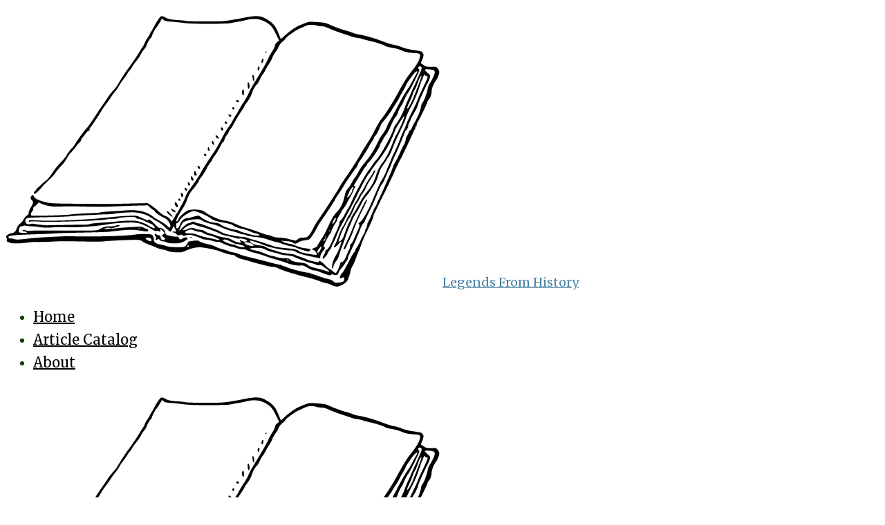

--- FILE ---
content_type: image/svg+xml
request_url: https://legendsfromhistory.com/wp-content/uploads/2022/05/Book.svg
body_size: 23827
content:
<svg xmlns:dc="http://purl.org/dc/elements/1.1/" xmlns:cc="http://creativecommons.org/ns#" xmlns:rdf="http://www.w3.org/1999/02/22-rdf-syntax-ns#" xmlns:svg="http://www.w3.org/2000/svg" xmlns="http://www.w3.org/2000/svg" xmlns:sodipodi="http://sodipodi.sourceforge.net/DTD/sodipodi-0.dtd" xmlns:inkscape="http://www.inkscape.org/namespaces/inkscape" id="svg4136" inkscape:version="0.91 r13725" width="628.125" height="392.8125" viewBox="0 0 628.125 392.8125" sodipodi:docname="Book.svg"><metadata id="metadata4142"></metadata><defs id="defs4140"></defs><path style="fill:#000000" d="m 475.76164,391.94137 c -1.55767,-0.37357 -3.87798,-1.33526 -5.15625,-2.13709 -1.27827,-0.80185 -4.08477,-1.71845 -6.23665,-2.03692 -2.15188,-0.31847 -7.06159,-1.83999 -10.91048,-3.38116 -3.84888,-1.54116 -12.36738,-4.07778 -18.92999,-5.63691 -6.56261,-1.55913 -12.41071,-3.13381 -12.99578,-3.49929 -0.58505,-0.36548 -1.90749,-0.78568 -2.93874,-0.93377 -4.19122,-0.60188 -23.50298,-7.2515 -24.375,-8.39305 -0.51563,-0.67499 -3.25781,-1.4195 -6.09375,-1.65446 -2.83594,-0.23496 -6.84375,-0.85637 -8.90625,-1.38091 -2.0625,-0.52454 -7.125,-1.81316 -11.25,-2.86361 -4.125,-1.05044 -10.875,-2.94043 -15,-4.19998 -4.125,-1.25955 -8.77228,-2.53458 -10.32728,-2.83341 -3.88796,-0.74716 -11.87854,-4.69124 -11.09392,-5.47586 0.35197,-0.35197 -0.77171,-0.63995 -2.49709,-0.63995 -3.09222,0 -10.97435,-2.24195 -20.14421,-5.72969 -5.69946,-2.16778 -22.89316,-5.52031 -28.31138,-5.52031 -5.95616,0 -13.19871,1.78254 -19.91846,4.90235 -5.60269,2.60118 -6.66002,2.77777 -14.53125,2.42702 -5.33961,-0.23793 -9.63459,-0.95304 -11.57709,-1.92757 -1.6985,-0.85211 -5.0735,-1.83427 -7.5,-2.18255 -2.4265,-0.34829 -6.53328,-1.58853 -9.12617,-2.75612 -2.59288,-1.16757 -6.60069,-2.77857 -8.90625,-3.57998 -4.75533,-1.65297 -10.59684,-4.57128 -12.78455,-6.38691 -0.8807,-0.73092 -3.98158,-1.23259 -7.69147,-1.24437 -9.93959,-0.0315 -42.42444,1.50174 -46.52838,2.19613 -2.0625,0.34898 -11.97656,0.48666 -22.03125,0.30597 -36.019828,-0.64735 -40.962988,-0.63978 -54.375,0.0833 -7.476563,0.40302 -16.335938,0.66901 -19.6875,0.59109 -7.157256,-0.16641 -5.919645,-0.243 -15.9375,0.98639 -10.140298,1.24442 -21.8978888,1.30907 -24.0874315,0.13245 -0.9316002,-0.50063 -2.4611885,-1.14989 -3.3990852,-1.4428 -1.1867249,-0.37063 -1.52952014,-1.08629 -1.1273101,-2.35355 0.3178759,-1.00153 0.052932,-2.66168 -0.58876329,-3.68919 -1.0062955,-1.61133 -0.85129022,-2.13291 1.12731019,-3.79326 1.2617165,-1.05878 3.8672375,-2.19541 5.7900467,-2.52586 4.7401402,-0.81462 5.9472992,-1.92483 8.0448062,-7.39869 1.191733,-3.11007 2.864717,-5.41151 4.97143,-6.83895 1.746386,-1.18331 3.741999,-3.49176 4.434697,-5.12991 1.300246,-3.07498 5.191711,-7.24994 6.757602,-7.24994 0.489059,0 0.889198,-1.24449 0.889198,-2.76555 0,-1.52106 1.475478,-5.21246 3.27884,-8.20313 3.776791,-6.26337 4.007097,-7.99538 1.40866,-10.59382 -2.226801,-2.2268 -2.310843,-3.57108 -0.380969,-6.09375 1.434398,-1.875 1.434398,-1.875 2.846871,0 0.77686,1.03125 1.699995,2.3212 2.05141,2.86657 1.122023,1.74128 8.842137,4.79414 16.576438,6.55501 6.469655,1.47296 12.844917,1.74721 46.40625,1.99635 21.39844,0.15885 39.53906,0.32276 40.3125,0.36422 0.77344,0.0414 14.54973,-0.23036 30.61399,-0.60407 l 29.20774,-0.67948 4.15745,2.43643 c 2.28659,1.34004 7.39804,5.37987 11.35875,8.9774 4.06491,3.69216 8.42748,6.81027 10.01664,7.15931 3.3748,0.74123 8.39543,4.75677 8.39543,6.71473 0,2.64606 2.22206,0.65555 4.95376,-4.43754 1.50415,-2.80441 3.3252,-5.76496 4.04677,-6.579 0.72159,-0.81404 1.31197,-1.70271 1.31197,-1.97484 0,-0.27213 2.04433,-4.04751 4.54297,-8.38974 2.49862,-4.34222 5.2668,-10.07425 6.1515,-12.73786 0.88471,-2.66359 2.53179,-6.11416 3.66017,-7.66793 6.05823,-8.34209 7.63393,-10.56264 12.37338,-17.43706 2.84392,-4.125 5.96722,-9.23013 6.94069,-11.34473 0.97347,-2.1146 5.55958,-9.49741 10.19136,-16.40625 11.96188,-17.84251 13.79465,-20.92724 23.16335,-38.9861 1.11981,-2.15853 3.74501,-6.18813 5.83378,-8.95469 2.08877,-2.76655 4.94915,-7.32862 6.3564,-10.13791 1.40725,-2.8093 3.50526,-6.37344 4.66225,-7.92032 1.15698,-1.54687 3.05612,-4.71094 4.22027,-7.03125 1.16417,-2.32031 4.44794,-7.74738 7.29725,-12.06014 2.84933,-4.31276 5.9884,-9.96738 6.97573,-12.56582 0.98733,-2.59843 3.91151,-8.14012 6.49817,-12.314859 2.58667,-4.174734 5.20049,-8.430258 5.80851,-9.456715 0.608,-1.026456 2.37716,-3.979581 3.93145,-6.5625 1.55429,-2.582918 3.42341,-5.750903 4.1536,-7.039966 0.73019,-1.289062 2.63897,-4.664062 4.24173,-7.5 1.60276,-2.835937 3.5088,-6.632812 4.23565,-8.4375 0.72684,-1.804687 3.13621,-6.133222 5.35416,-9.618965 C 388.18532,47.832793 390,43.961026 390,42.714608 c 0,-1.430593 1.09515,-3.123294 2.97006,-4.590631 l 2.97005,-2.324419 -4.59158,-9.573493 C 386.42976,15.970375 383.45791,12.662605 375.05211,8.0875958 367.62171,4.0434637 358.27653,3.3696247 347.77468,6.1207423 344.44392,6.9932862 339.1875,8.0724136 336.09375,8.5188031 333,8.9651926 328.35937,9.8258156 325.78125,10.431299 319.34514,11.942845 269.29792,11.895482 258.75,10.367858 254.36719,9.7331147 246.21693,8.8743108 240.63831,8.4594098 232.27986,7.8377637 230.12738,7.3593523 228.40383,5.740156 l -2.09153,-1.9648885 -3.52201,6.0207769 c -1.9371,3.3114276 -3.83927,6.1533986 -4.22702,6.3154916 -1.10761,0.463007 -6.38586,10.325275 -7.05675,13.185339 -0.33261,1.417969 -0.98689,2.578125 -1.45396,2.578125 -0.94778,0 -6.61506,10.037807 -6.61506,11.716484 0,0.58906 -1.40089,2.728987 -3.11308,4.755392 -1.7122,2.026406 -4.0297,5.604735 -5.15001,7.951843 -1.12031,2.347107 -3.96054,6.521043 -6.31162,9.275412 -2.35109,2.75437 -5.06526,6.557544 -6.03148,8.451498 -0.96622,1.893955 -2.44824,4.017418 -3.29336,4.718807 -0.84512,0.701389 -2.19772,2.571604 -3.00579,4.156033 -0.80807,1.584429 -3.48483,5.460587 -5.94836,8.613684 -2.46353,3.153097 -5.37878,7.496328 -6.47833,9.651627 -1.09955,2.15529 -3.36468,5.48173 -5.03362,7.39209 -1.66895,1.91036 -4.66966,6.00463 -6.66826,9.09838 -1.9986,3.09375 -5.5244,8.09412 -7.83511,11.11194 -2.31071,3.01783 -5.09251,7.08394 -6.18176,9.03582 -2.90181,5.19984 -13.25791,20.80232 -15.23959,22.95991 -0.93841,1.0217 -1.75521,2.28733 -1.81512,2.8125 -0.0599,0.52516 -0.17318,1.48217 -0.25172,2.1267 -0.0786,0.64454 -0.74688,1.17188 -1.48521,1.17188 -0.73831,0 -2.29346,1.37109 -3.45586,3.04687 -1.16239,1.67579 -3.30049,4.43265 -4.75133,6.12638 -1.45084,1.69372 -2.63789,3.74238 -2.63789,4.55257 0,0.81019 -1.05643,2.30407 -2.34762,3.31972 -1.29119,1.01565 -3.68974,3.81856 -5.33011,6.22868 -1.640364,2.41011 -4.574289,5.94665 -6.519836,7.85897 -1.945545,1.91232 -4.457309,5.2802 -5.581697,7.48418 -2.366117,4.63797 -6.304995,9.79305 -11.626987,15.21702 -2.0625,2.10203 -4.804688,5.54381 -6.09375,7.64843 -1.289063,2.10461 -5.428962,6.59387 -9.199777,9.97616 -3.770814,3.38227 -7.778626,7.35563 -8.90625,8.82968 -3.847529,5.02956 -10.978021,11.68368 -11.905718,11.11033 -1.545292,-0.95505 -1.039187,-3.14731 0.975502,-4.22554 1.045693,-0.55964 1.691025,-1.35769 1.434075,-1.77344 -0.25695,-0.41576 1.313265,-2.16568 3.489367,-3.88872 2.176103,-1.72304 4.288602,-3.67252 4.694442,-4.33217 0.40584,-0.65967 2.648872,-2.51417 4.984515,-4.12113 2.417611,-1.66337 6.035214,-5.60931 8.399393,-9.16175 5.870461,-8.82101 9.109585,-12.92112 15.358322,-19.44071 3.005139,-3.1354 6.202958,-7.14321 7.106264,-8.90625 1.536971,-2.9998 4.405398,-6.75729 9.148596,-11.98416 1.106091,-1.21887 2.447888,-2.93799 2.981794,-3.82027 5.084105,-8.40154 14.841085,-21.79467 17.711455,-24.31197 0.9574,-0.83965 5.88785,-7.85475 10.95654,-15.58913 5.06868,-7.73437 10.40254,-15.69032 11.85301,-17.67988 1.45048,-1.98956 4.43929,-6.41925 6.64183,-9.84375 2.20253,-3.4245 6.06651,-8.38282 8.58662,-11.01848 2.52011,-2.63566 5.44082,-6.47551 6.49048,-8.533009 1.64371,-3.221943 12.21733,-19.570638 14.42258,-22.299881 2.69335,-3.333328 14.79309,-21.143431 17.12071,-25.200678 1.54688,-2.696346 3.70637,-6.14487 4.79888,-7.663385 1.09251,-1.518515 2.3143,-3.815625 2.71509,-5.104687 0.40078,-1.289063 1.82722,-3.98889 3.16986,-5.999618 3.2655,-4.89038 3.62149,-5.485979 4.25885,-7.125382 0.3007,-0.773438 1.38695,-2.671875 2.41389,-4.21875 1.02695,-1.546875 2.8413,-4.710938 4.0319,-7.03125 3.90482,-7.6099263 8.36199,-14.00572219 10.15764,-14.57563839 0.99338,-0.31528851 3.08795,0.23901148 4.79622,1.26925569 4.66636,2.814253 8.7487,3.7339157 19.34551,4.3581207 5.36268,0.3158891 10.14821,0.8202442 10.6345,1.1207889 1.69552,1.0478837 45.11127,1.3385134 55.44853,0.3711783 5.72915,-0.5361187 17.7481,-2.4654614 26.70879,-4.2874282 21.04478,-4.2790151 27.20515,-3.99431748 36.03711,1.6654335 11.0509,7.0817085 12.75475,9.4248645 19.4981,26.8142165 0.83683,2.157984 0.9797,2.088492 6.74573,-3.28125 6.78659,-6.320161 15.39173,-12.340005 20.8019,-14.552262 14.83407,-6.0657489 13.43618,-5.7625224 23.4375,-5.0840207 13.28523,0.901287 14.39993,1.106246 20.15625,3.7060987 7.73654,3.494227 19.56779,7.795846 24.79062,9.013405 2.54891,0.594207 6.34579,1.850617 8.4375,2.792021 2.09172,0.941406 5.70157,1.999379 8.02188,2.351054 9.53472,1.445113 24.5928,5.697978 35.42924,10.006306 6.33765,2.519707 14.14234,4.962208 17.34375,5.427778 3.20142,0.46557 8.14107,1.916174 10.97701,3.223562 3.01284,1.388943 9.24821,2.994606 15,3.862634 13.67846,2.064279 13.86039,2.118757 15.51654,4.646372 1.26462,1.930042 1.30782,2.840669 0.29949,6.313241 -0.64806,2.231836 -1.76816,4.991929 -2.48913,6.13354 -1.23971,1.963004 -1.06472,2.231753 3.22442,4.951842 4.15367,2.634175 5.11496,2.853944 11.42458,2.611844 6.66583,-0.255768 6.9623,-0.173111 9.13955,2.548158 1.23763,1.546875 2.25233,3.753182 2.25489,4.902904 0.007,2.970971 -2.68622,9.550136 -5.42509,13.254634 -3.08232,4.169034 -5.82025,11.522852 -5.82025,15.632632 0,3.61035 -2.13242,9.47991 -4.03765,11.11375 -0.66289,0.56847 -1.75072,2.72108 -2.41739,4.78358 -1.24558,3.85348 -11.55413,24.7939 -13.83268,28.09923 -0.70113,1.01706 -1.27478,2.81003 -1.27478,3.98437 0,1.17433 -0.42188,2.13515 -0.9375,2.13515 -0.51563,0 -0.9375,0.81885 -0.9375,1.81967 0,1.00082 -0.35039,2.03623 -0.77865,2.3009 -0.42825,0.26468 -1.96051,3.34817 -3.40502,6.85221 -2.58916,6.28071 -15.79652,34.10398 -17.48735,36.83972 -1.4598,2.36191 -7.97475,16.06413 -10.52355,22.13307 -1.32283,3.14976 -6.87975,14.75132 -12.34875,25.78125 -5.46898,11.02993 -11.01187,22.37474 -12.31754,25.21068 -1.30565,2.83594 -2.75703,5.8888 -3.22528,6.78415 -0.46825,0.89535 -0.85136,2.21395 -0.85136,2.93023 0,1.71871 -3.51196,9.76149 -10.2907,23.56687 -3.03821,6.1875 -6.25457,13.78125 -7.14748,16.875 -0.89293,3.09375 -2.60324,7.60537 -3.8007,10.02584 -1.19747,2.42047 -3.1119,7.27203 -4.2543,10.78125 -1.1424,3.50922 -3.23895,8.22817 -4.65901,10.48654 -1.42007,2.25837 -2.86443,6.05525 -3.2097,8.4375 -0.34528,2.38225 -1.08169,5.17512 -1.63648,6.20637 -0.55478,1.03125 -1.03684,2.29687 -1.07124,2.8125 -0.27204,4.07782 -5.97865,9.32483 -12.58591,11.57227 -3.50177,1.19113 -3.95402,1.20303 -8.08284,0.21285 z m 13.17964,-6.65793 c 1.36888,-1.13608 1.87332,-4.78135 0.80894,-5.84573 -0.30926,-0.30925 -1.57666,-0.10009 -2.81647,0.4648 -1.2398,0.56489 -2.52011,0.76112 -2.84515,0.43609 -0.7808,-0.7808 1.46395,-6.13276 2.93659,-7.00144 1.15188,-0.67948 4.58622,-6.71851 12.37471,-21.76007 2.26527,-4.3748 4.73323,-8.29811 5.48438,-8.71846 0.75115,-0.42037 1.36572,-1.55471 1.36572,-2.52078 0,-0.96607 0.96846,-2.94902 2.15213,-4.40654 1.18366,-1.45753 3.56994,-5.81412 5.30282,-9.68131 1.73289,-3.86719 3.92849,-8.15107 4.87913,-9.51972 0.95063,-1.36866 1.72842,-3.2787 1.72842,-4.24452 0,-0.96583 0.7281,-2.79557 1.618,-4.06608 0.88991,-1.27051 1.66564,-3.68179 1.72386,-5.3584 0.0582,-1.6766 0.76762,-3.78956 1.57645,-4.69545 0.80882,-0.90589 3.02349,-5.63574 4.92148,-10.51078 1.89799,-4.87503 4.25737,-9.88895 5.24306,-11.14205 0.98568,-1.2531 1.79215,-2.75253 1.79215,-3.33207 0,-0.57954 1.80859,-4.63592 4.01908,-9.01419 2.2105,-4.37827 5.21908,-10.91361 6.68575,-14.52299 1.46666,-3.60938 4.24494,-9.9375 6.17397,-14.0625 1.92902,-4.125 4.0278,-8.97656 4.66394,-10.78125 2.93592,-8.32897 3.93425,-10.60132 6.08725,-13.85551 1.26932,-1.91853 3.96365,-7.28512 5.98739,-11.92574 2.02374,-4.64063 4.77484,-10.33594 6.11354,-12.65625 1.3387,-2.32031 2.43908,-5.38729 2.44528,-6.8155 0.007,-1.42822 1.06599,-4.26749 2.35505,-6.3095 1.28906,-2.04201 2.34375,-4.3391 2.34375,-5.10463 0,-0.76555 0.80996,-1.82538 1.79992,-2.35519 0.98996,-0.52981 2.31414,-2.54856 2.94263,-4.48611 0.62849,-1.93755 1.95264,-4.67739 2.94257,-6.08852 3.64482,-5.19569 9.45856,-18.96232 9.73139,-23.04342 0.16386,-2.45119 1.01474,-4.95967 2.0834,-6.14212 2.25907,-2.49964 6.41014,-13.45499 7.68425,-20.28001 0.52943,-2.83594 1.75511,-6.236662 2.72376,-7.557169 3.04718,-4.154044 7.59208,-13.856494 7.59208,-16.207555 0,-3.236751 -1.53878,-4.054914 -8.64597,-4.597009 -7.23521,-0.55186 -7.38879,0.16381 -1.20501,5.615592 3.06474,2.701956 3.37049,3.370847 2.78547,6.09375 -0.36143,1.682253 -1.87813,5.378953 -3.37042,8.214891 -4.77338,9.07123 -13.02159,27.45291 -13.47597,30.03209 -0.59,3.34892 -2.61468,7.64883 -7.04788,14.96791 -2.03006,3.35156 -3.69928,6.61089 -3.70936,7.24297 -0.0101,0.63207 -0.86053,2.5305 -1.88985,4.21875 -1.02933,1.68824 -1.87308,4.04648 -1.875,5.24054 -0.004,2.58691 -1.65556,5.97316 -3.42162,7.0162 -0.69816,0.41234 -1.26939,1.17081 -1.26939,1.68547 0,1.06045 -11.48472,28.56967 -14.04075,33.63164 -2.12914,4.21656 -4.18882,8.97994 -5.68688,13.15193 -0.64802,1.80469 -2.84488,6.85901 -4.8819,11.23184 -2.03702,4.37283 -4.36728,9.64627 -5.17835,11.71875 -0.81107,2.07248 -2.35075,4.84193 -3.42152,6.15431 -2.11823,2.5962 -4.13517,6.91051 -9.62238,20.5826 -1.96595,4.89844 -6.21119,14.08566 -9.43384,20.41605 -3.22266,6.33038 -5.85938,12.05763 -5.85938,12.7272 0,0.66958 -1.03038,2.1854 -2.28973,3.3685 -1.25935,1.1831 -3.43997,5.36992 -4.84583,9.30404 -1.40584,3.93413 -2.85509,7.57483 -3.22052,8.09046 -0.36544,0.51562 -0.98659,1.99219 -1.38034,3.28125 -0.39374,1.28906 -2.59902,6.35156 -4.90061,11.25 -2.3016,4.89844 -5.22398,11.11472 -6.49418,13.81397 -1.27019,2.69924 -2.07432,5.28816 -1.78694,5.75315 0.28738,0.46499 -0.0781,1.34385 -0.81205,1.95301 -0.73401,0.60917 -2.23506,2.83525 -3.33568,4.94684 -1.10063,2.11158 -3.21644,4.97451 -4.70182,6.36207 -1.48538,1.38754 -3.40049,4.27177 -4.25579,6.40938 -1.3878,3.46846 -1.89119,3.88658 -4.67922,3.88658 -1.71827,0 -3.40185,-0.44935 -3.74128,-0.99857 -0.40939,-0.66241 -1.16161,-0.50585 -2.23445,0.46507 -1.47063,1.33089 -2.16364,1.28095 -7.64131,-0.55064 -3.3132,-1.10786 -8.06027,-2.88097 -10.54903,-3.94026 -2.48877,-1.05928 -5.67845,-1.83808 -7.08818,-1.73066 -1.6021,0.12207 -4.96211,-1.25159 -8.96139,-3.66368 -5.68699,-3.42997 -6.87918,-3.80468 -10.72433,-3.37065 -4.27597,0.48267 -13.7303,-1.28989 -19.32607,-3.62339 -1.54687,-0.64506 -5.13281,-1.85779 -7.96875,-2.69495 -2.83594,-0.83715 -8.10937,-2.39915 -11.71875,-3.47111 -3.60937,-1.07195 -9.72656,-3.15507 -13.59375,-4.62914 -3.86719,-1.47408 -10.01753,-3.28628 -13.66744,-4.02713 -3.6499,-0.74086 -8.07959,-2.22696 -9.84375,-3.30244 -2.04986,-1.24967 -4.80229,-1.9567 -7.62598,-1.95894 -2.43013,-0.002 -6.55903,-0.84726 -9.17533,-1.87851 -2.6163,-1.03125 -5.61981,-1.875 -6.67445,-1.875 -1.74925,0 -12.96539,-4.3692 -17.05607,-6.64413 -0.93459,-0.51975 -2.48821,-0.69459 -3.4525,-0.38854 -0.96428,0.30605 -4.20742,-0.24091 -7.20698,-1.21548 -2.99956,-0.97457 -7.32055,-1.83759 -9.6022,-1.91783 -2.28164,-0.0803 -5.04654,-0.73434 -6.14423,-1.45357 -1.09768,-0.71923 -5.36508,-2.37206 -9.48311,-3.67294 -7.08427,-2.23792 -7.786,-2.29582 -13.03554,-1.07552 -3.05151,0.70935 -5.74153,1.0964 -5.97782,0.86012 -0.23627,-0.23629 0.16806,-0.44243 0.89852,-0.45812 0.98738,-0.0212 0.92406,-0.26424 -0.24681,-0.94732 -1.05033,-0.61276 -2.33049,-0.57458 -3.84314,0.11463 -1.94023,0.88403 -2.6473,0.68212 -4.89008,-1.39642 -1.44203,-1.33644 -3.42892,-2.42988 -4.41532,-2.42988 -0.98639,0 -1.56766,-0.3653 -1.29172,-0.81177 0.27593,-0.44648 1.61333,-0.59927 2.97201,-0.33955 2.24149,0.4285 2.40642,0.26489 1.78052,-1.76635 -0.37937,-1.23122 -1.21642,-3.26432 -1.86009,-4.51799 -1.16102,-2.2613 -1.18575,-2.24452 -3.11169,2.10938 -1.06775,2.41382 -2.33604,4.38878 -2.81841,4.38878 -0.48236,0 -3.57414,-2.64454 -6.87062,-5.87675 -3.29647,-3.23221 -8.53573,-7.17783 -11.64279,-8.76806 -3.10706,-1.59023 -7.53384,-4.3299 -9.83727,-6.08816 -5.38148,-4.10777 -17.22119,-7.49266 -26.19021,-7.48759 -7.09075,0.004 -23.16628,1.19737 -26.72624,1.98401 -2.06662,0.45667 -7.34005,0.88419 -11.71875,0.95006 -4.3787,0.0658 -9.43782,0.24823 -11.24251,0.40527 -1.80469,0.15704 -10.03125,0.54631 -18.28125,0.86504 -8.25,0.31873 -17.953125,0.97958 -21.5625,1.46856 -3.609375,0.48898 -19.429688,1.14155 -35.15625,1.45017 -31.207565,0.6124 -30.9375,0.55893 -30.9375,6.12615 0,3.16758 3.557702,5.04194 7.049914,3.7142 1.518785,-0.57744 3.961012,-0.57482 6.800589,0.007 3.917227,0.80305 15.967833,2.06026 18.493247,1.92937 4.114207,-0.21324 51.59467,-1.09593 55.0838,-1.02404 2.45233,0.0505 5.33131,-0.37509 6.39771,-0.94581 1.06641,-0.57073 8.55214,-1.41493 16.63496,-1.876 8.08281,-0.46108 18.07103,-1.25209 22.19603,-1.75781 10.00559,-1.22667 24.42585,-1.54031 29.0625,-0.6321 4.51162,0.88371 13.51515,4.25574 15.46875,5.79339 2.49183,1.96128 9.53982,5.22298 10.09226,4.67053 1.11482,-1.11482 -2.02405,-5.14104 -4.82697,-6.19152 -1.60685,-0.60222 -5.9335,-2.52848 -9.61479,-4.28058 -3.68129,-1.7523 -7.74292,-3.18583 -9.02584,-3.18583 -1.28291,0 -2.90701,-0.69215 -3.60909,-1.5381 -1.1017,-1.32746 -2.78269,-1.46237 -12.27497,-0.98511 -6.04917,0.30416 -11.82678,0.9963 -12.83915,1.5381 -1.01238,0.54181 -4.63473,0.98511 -8.04968,0.98511 -3.41494,0 -7.97783,0.41458 -10.13975,0.9213 -8.59588,2.01472 -80.284473,4.23925 -97.68077,3.03109 -6.883836,-0.47808 -11.482206,-0.44043 -11.84831,0.097 -0.821997,1.20669 -2.865209,-0.18353 -2.096868,-1.42673 0.418824,-0.67768 4.258495,-0.78107 11.968418,-0.3223 10.266782,0.61092 20.209799,0.61299 42.28926,0.008 10.7823,-0.29505 39.80793,-2.1703 49.6875,-3.21014 21.31881,-2.24383 29.85682,-2.97455 40.35172,-3.45344 11.01193,-0.50249 11.43792,-0.44753 17.34375,2.23761 9.84878,4.47785 11.21078,4.96037 11.21078,3.9717 0,-2.46326 3.62692,-0.30656 9.09293,5.40701 4.46053,4.66252 6.59975,6.2524 8.14099,6.05043 2.80777,-0.36794 7.14108,3.16928 7.14108,5.82915 0,1.17173 0.76007,2.81826 1.68905,3.65897 1.72128,1.55775 14.63808,3.89879 16.19673,2.9355 0.47094,-0.29105 1.34763,0.54929 1.94821,1.86743 1.24192,2.72571 3.19136,3.06021 5.52524,0.94807 2.30882,-2.08945 6.8272,-2.23668 7.24244,-0.236 0.23892,1.15112 -1.24769,2.39381 -5.32715,4.45312 -5.11538,2.58223 -6.49355,2.85356 -14.35716,2.82661 -6.15884,-0.0211 -9.22995,-0.4317 -10.51842,-1.40625 -1.00089,-0.75704 -3.1993,-1.37644 -4.88535,-1.37644 -1.9005,0 -3.75804,-0.7433 -4.88767,-1.95582 -1.531,-1.64332 -2.14884,-1.78099 -3.86683,-0.86154 -2.57879,1.38012 -3.27398,0.7269 -1.91962,-1.80375 0.84562,-1.58005 0.768,-2.07891 -0.3928,-2.52435 -0.79566,-0.30533 -1.44667,-1.35375 -1.44667,-2.32984 0,-1.82648 1.37375,-2.40669 2.26891,-0.95828 0.27752,0.44902 1.77898,1.07129 3.33658,1.38281 2.17656,0.43531 2.83201,1.07088 2.83201,2.74609 0,2.6181 1.62233,4.42968 3.96692,4.42968 1.87281,0 3.53746,-2.96729 1.95969,-3.49321 -0.53526,-0.17842 -1.77132,-0.93673 -2.74679,-1.68512 -1.71766,-1.31783 -1.70044,-1.41793 0.54605,-3.17568 l 2.31961,-1.81497 -1.85086,-2.18113 c -3.39258,-3.99795 -5.2502,-4.71016 -4.46626,-1.71239 0.55627,2.12721 0.0141,2.30488 -2.66242,0.87245 -1.25845,-0.6735 -2.24539,-0.69375 -3.00698,-0.0617 -0.80024,0.66415 -3.15798,-0.28182 -8.01611,-3.21618 -3.78534,-2.28604 -7.1568,-4.15672 -7.49215,-4.15672 -0.33534,0 -2.21169,-0.85861 -4.16966,-1.90801 -1.95796,-1.04941 -6.3814,-2.25951 -9.82987,-2.6891 -8.5577,-1.06607 -31.24523,0.30809 -43.76992,2.65111 -5.67188,1.06106 -17.90625,2.41434 -27.1875,3.00729 -18.125362,1.15799 -18.246413,1.1608 -30.9375,0.71898 -4.640625,-0.16155 -13.5,0.0252 -19.6875,0.41496 -7.64659,0.4817 -13.351989,0.34452 -17.8125,-0.42826 -3.609375,-0.62533 -9.304688,-1.19376 -12.65625,-1.2632 -3.351563,-0.0695 -7.063213,-0.45698 -8.248114,-0.86121 -1.334448,-0.45525 -2.667893,-0.30878 -3.503686,0.38487 -0.742127,0.61591 -1.934243,0.89538 -2.649148,0.62105 -1.911382,-0.73347 -3.993204,4.15142 -3.519263,8.25777 0.05951,0.51562 2.8818,1.05368 6.271753,1.19569 6.573273,0.27535 7.631723,-1.10189 1.701794,-2.21435 -2.367272,-0.4441 -3.029438,-0.91149 -2.310252,-1.63068 0.719186,-0.71918 1.955247,-0.66565 4.312532,0.18675 1.817416,0.65719 4.48772,0.93498 5.93401,0.61733 1.446291,-0.31767 19.681695,-0.49038 40.523122,-0.38382 53.579092,0.27397 56.741692,0.19714 59.721242,-1.45078 6.94718,-3.84235 9.3481,-4.55951 15.04661,-4.49448 3.26527,0.0372 7.66568,-0.54222 9.77872,-1.28774 2.52642,-0.89138 4.15855,-1.0388 4.76679,-0.43056 1.0282,1.0282 1.02365,1.0303 -7.13122,3.29453 -3.73568,1.03723 -5.925,1.21743 -7.1068,0.58496 -1.17847,-0.63071 -2.99237,-0.48928 -5.85114,0.45623 -4.09161,1.35324 -4.03231,1.36434 4.76305,0.89152 4.89844,-0.26334 10.38281,-0.703 12.1875,-0.97702 1.80469,-0.27402 10.51441,-0.93406 19.35493,-1.46673 15.42298,-0.92929 16.21941,-0.8904 19.67362,0.96095 1.97996,1.06119 4.13353,1.92945 4.78569,1.92945 0.65217,0 1.18576,0.80361 1.18576,1.78579 0,1.95721 -1.73353,1.958 -13.59375,0.007 -9.30396,-1.53111 -16.89823,-1.21838 -40.3125,1.66001 -5.41104,0.6652 -12.46541,0.90392 -49.21875,1.66556 -14.695313,0.30454 -29.25,0.76744 -32.34375,1.02868 -5.575054,0.47075 -8.124284,0.57708 -41.71875,1.74006 -15.826432,0.54788 -23.6788722,1.41754 -25.0338395,2.77251 -1.302556,1.30255 0.7233893,3.42318 2.7777536,2.90757 1.1880479,-0.29818 3.2205229,0.008 4.5166129,0.68043 2.452328,1.27228 9.471658,0.97824 24.301973,-1.018 7.56529,-1.01833 52.407449,-3.33808 58.59375,-3.03114 23.35638,1.15886 77.57075,-0.10774 91.40625,-2.1355 4.38281,-0.64236 10.28906,-1.10111 13.125,-1.01947 13.60343,0.39168 12.96684,0.24454 14.58347,3.37074 0.82864,1.60241 1.27136,3.85079 0.98383,4.9964 -0.69531,2.77032 3.87283,6.18677 9.1431,6.838 2.13584,0.26391 6.29582,1.27236 9.2444,2.24099 3.9127,1.28535 8.10769,1.76114 15.52772,1.76114 9.91522,0 10.22899,-0.0651 12.68583,-2.62943 1.38553,-1.44618 2.51915,-3.10878 2.51915,-3.69467 0,-1.67237 1.55869,-2.25545 8.2751,-3.09557 4.88767,-0.61137 6.71029,-0.48704 8.3323,0.5684 2.70209,1.75826 9.0315,3.82357 14.29665,4.66506 2.30191,0.3679 6.5491,1.87011 9.43821,3.33825 2.8891,1.46813 7.50076,3.15141 10.24812,3.74061 2.74736,0.5892 6.72673,1.85763 8.84304,2.81873 2.1163,0.96109 5.11345,1.76082 6.66033,1.77719 1.54687,0.0163 4.92187,1.00714 7.5,2.20172 2.57812,1.19459 10.38281,3.52829 17.34375,5.186 15.68659,3.73569 17.70891,4.24733 30.33202,7.67394 5.59666,1.51925 11.16161,2.76227 12.36654,2.76227 1.20493,0 2.45152,0.42187 2.77019,0.9375 0.31868,0.51562 1.21047,0.9375 1.98176,0.9375 0.7713,0 3.25873,0.84568 5.52764,1.87928 5.76335,2.62551 31.39685,8.97971 31.39685,7.78286 0,-0.19422 0.94922,0.16318 2.10937,0.7942 1.16016,0.63102 2.74219,1.23938 3.51563,1.35192 0.77344,0.11254 4.78125,1.44366 8.90625,2.95804 4.125,1.51439 10.1471,3.3305 13.38244,4.03581 3.82675,0.83425 6.61152,2.06639 7.96875,3.52587 1.86396,2.00438 2.66454,2.19218 7.51196,1.76222 2.98411,-0.26469 6.0427,-0.99336 6.79688,-1.61926 z M 266.48437,320.91625 c 0.90235,-0.2358 2.37891,-0.2358 3.28125,0 0.90235,0.23581 0.16407,0.42875 -1.64062,0.42875 -1.80469,0 -2.54297,-0.19294 -1.64063,-0.42875 z m 214.72267,47.28687 c 1.30051,-2.70703 2.64917,-6.29296 2.997,-7.96875 0.43868,-2.11337 1.16452,-3.04687 2.36911,-3.04687 2.19008,0 4.67878,-3.58107 7.49257,-10.78125 1.20901,-3.09375 2.75758,-6.45715 3.44124,-7.47423 0.68367,-1.01706 1.24304,-3.18678 1.24304,-4.82157 0,-1.82069 0.56339,-3.18854 1.45407,-3.53033 0.79974,-0.30689 2.29193,-2.56686 3.31599,-5.02217 1.02405,-2.45531 2.44698,-5.72982 3.16207,-7.2767 5.73135,-12.39808 6.39294,-14.49141 5.08188,-16.07961 -1.1055,-1.33919 -1.09742,-1.63556 0.0552,-2.023 3.95884,-1.33072 12.99625,-16.67275 20.26222,-34.39739 5.61995,-13.70933 10.80694,-25.11218 12.15397,-26.71875 1.4708,-1.75418 6.52057,-11.85352 7.49607,-14.9918 0.39928,-1.28455 1.88337,-4.87049 3.29799,-7.96875 1.4146,-3.09826 2.88469,-6.68789 3.26687,-7.97695 0.38218,-1.28906 2.58613,-6.14063 4.89765,-10.78125 2.31153,-4.64063 5.60229,-12.23438 7.31278,-16.875 1.7105,-4.64063 4.2092,-10.68038 5.55267,-13.42169 1.34345,-2.74132 3.10807,-6.94416 3.92136,-9.33966 0.8133,-2.3955 3.70474,-8.80105 6.42543,-14.23456 6.23234,-12.44665 10.35192,-21.39336 11.23993,-24.41034 0.37943,-1.28906 3.59551,-8.3138 7.14686,-15.61052 6.48584,-13.326002 7.64082,-16.919355 5.12834,-15.955228 -0.73076,0.280421 -1.56127,-0.09632 -1.84558,-0.837198 -0.89619,-2.335454 -2.26513,-1.471909 -3.43772,2.168571 -0.62281,1.933594 -1.44711,3.9375 -1.83178,4.453125 -0.38465,0.515625 -1.33968,3.046875 -2.12229,5.625 -3.68843,12.15084 -8.01012,22.52824 -14.05526,33.75 -3.31092,6.14614 -6.27847,12.66172 -6.85691,15.05511 -0.80721,3.33989 -2.63503,7.49892 -10.27613,23.38239 -3.22469,6.70312 -7.43784,16.40625 -9.36256,21.5625 -1.92471,5.15625 -4.43801,10.42969 -5.58511,11.71875 -1.1471,1.28906 -2.33563,3.05717 -2.64119,3.92914 -0.30556,0.87196 -2.63453,4.45789 -5.17551,7.96875 -3.51119,4.85139 -5.21023,8.44866 -7.07949,14.98901 -1.95143,6.82781 -3.7897,10.61302 -8.89821,18.32243 -3.54126,5.34425 -7.23374,10.50495 -8.2055,11.46825 -2.09194,2.07369 -5.00691,6.69989 -8.29602,13.16617 -2.42412,4.76573 -4.69659,8.63813 -8.52748,14.53125 -1.17315,1.80469 -3.26607,6.02344 -4.65091,9.375 -1.38485,3.35156 -3.27124,7.78125 -4.192,9.84375 -0.92074,2.0625 -3.02974,7.75781 -4.68664,12.65625 -1.6569,4.89844 -3.53759,10.17188 -4.1793,11.71875 -1.86756,4.50189 -5.38551,14.79193 -5.92947,17.34375 -0.27478,1.28906 -1.88107,3.96641 -3.56954,5.94968 -1.75942,2.0666 -3.33388,5.1682 -3.68824,7.26562 -0.99867,5.91106 -2.68298,4.47939 -1.96065,-1.66654 0.4354,-3.70453 1.83056,-7.48048 4.5822,-12.40149 2.17591,-3.89139 4.10407,-7.50631 4.28479,-8.03314 0.18071,-0.52684 1.37054,-3.63524 2.64405,-6.90757 1.27351,-3.27234 2.05466,-6.21052 1.73589,-6.5293 -0.31878,-0.31878 -2.27971,1.40937 -4.35763,3.84032 -2.07792,2.43096 -4.37802,4.41992 -5.11134,4.41992 -1.79925,0 -1.68028,-0.82592 0.67521,-4.6875 1.10082,-1.80469 3.43278,-7.44002 5.18213,-12.52296 1.74935,-5.08292 4.19341,-10.56952 5.43126,-12.19242 1.23784,-1.6229 3.57423,-5.90079 5.19197,-9.50642 1.61773,-3.60563 3.51459,-7.18935 4.21523,-7.96382 0.70064,-0.77447 2.69913,-4.78313 4.44108,-8.90813 1.74195,-4.125 4.5144,-9.35627 6.161,-11.62504 1.6466,-2.26877 2.99382,-4.62461 2.99382,-5.2352 0,-0.61059 1.65642,-3.47478 3.68092,-6.36487 2.02452,-2.89008 4.55673,-7.23457 5.62715,-9.65443 1.07042,-2.41986 4.0659,-7.51018 6.65662,-11.31183 2.59072,-3.80165 5.11057,-7.96459 5.59965,-9.25099 0.73988,-1.94603 2.81066,-3.35638 2.81066,-1.91425 0,1.30799 -2.81601,6.48529 -6.7389,12.38961 -2.45584,3.69628 -5.1835,8.54784 -6.06146,10.78125 -1.76981,4.50218 -3.72425,7.86035 -6.1036,10.48735 -0.86633,0.9565 -2.10738,3.06588 -2.75788,4.6875 -0.6505,1.62162 -2.79271,5.35103 -4.76045,8.28758 -1.96778,2.93655 -3.57775,5.7248 -3.57775,6.1961 0,1.45552 -6.51427,15.043 -7.50592,15.65588 -0.51453,0.318 -2.15836,3.04285 -3.65296,6.05523 -1.4946,3.01239 -3.77911,7.31116 -5.07671,9.55284 -2.30799,3.98724 -7.58358,18.53785 -6.95069,19.17075 0.17591,0.17591 1.57561,-0.57229 3.11044,-1.66267 2.22475,-1.58052 3.52176,-4.09377 6.39662,-12.3949 1.98332,-5.72682 4.81781,-12.57314 6.29887,-15.21403 1.48107,-2.64089 2.69285,-5.29811 2.69285,-5.90493 0,-0.60683 1.59125,-3.5086 3.5361,-6.44839 1.94486,-2.93978 5.38561,-8.931 7.64612,-13.31381 3.96711,-7.69169 7.66778,-13.20938 13.72424,-20.4628 4.1736,-4.99844 8.27988,-12.81015 10.68054,-20.31845 2.58808,-8.09444 4.87941,-12.64388 9.53055,-18.92286 5.28363,-7.13283 9.57252,-15.38798 14.03518,-27.01464 2.17704,-5.67188 4.84032,-11.78906 5.91839,-13.59375 5.47686,-9.16824 12.94016,-27.1875 11.26064,-27.1875 -0.68779,0 -12.58176,18.70436 -12.58176,19.78596 0,1.16815 -7.14915,17.40997 -10.47946,23.80779 -2.82185,5.42103 -11.92335,18.83616 -15.82857,23.33049 -1.8433,2.12136 -4.9786,6.38826 -6.96733,9.48201 -1.98875,3.09375 -4.367,6.47605 -5.28501,7.51624 -2.59541,2.9408 -8.36952,13.4849 -17.18965,31.39001 -4.44499,9.02344 -8.67779,17.46094 -9.40624,18.75 -0.72845,1.28906 -3.46884,6.35156 -6.08977,11.25 -2.62091,4.89844 -5.90956,11.01562 -7.30812,13.59375 -2.61396,4.81865 -4.3509,8.7101 -7.5335,16.87809 -1.00522,2.57983 -2.67527,6.16576 -3.71124,7.96875 -1.03597,1.80299 -2.1806,4.33285 -2.54363,5.62191 -0.36303,1.28906 -1.88291,3.90104 -3.37751,5.8044 -1.49461,1.90336 -2.71747,4.04212 -2.71747,4.75282 0,0.71068 -1.00388,2.16501 -2.23083,3.23183 -1.22696,1.06683 -2.43985,2.514 -2.69531,3.21594 -0.33683,0.92549 -0.76349,0.99658 -1.55243,0.25863 -0.81747,-0.76463 -0.4998,-2.04655 1.27777,-5.15625 1.30115,-2.27624 2.3708,-4.8769 2.377,-5.77925 0.007,-0.90234 0.56477,-1.64062 1.24124,-1.64062 1.65971,0 4.58007,-4.10002 7.55871,-10.61201 1.35374,-2.95959 2.46135,-5.59117 2.46135,-5.84797 0,-0.2568 2.14261,-5.15692 4.76136,-10.88917 2.61873,-5.73225 4.56172,-11.18563 4.31775,-12.11861 -0.2739,-1.04739 0.32846,-2.20221 1.57457,-3.0187 1.11,-0.72729 3.86464,-4.85991 6.12142,-9.18357 2.25678,-4.32368 4.62418,-8.49403 5.26091,-9.26747 0.63672,-0.77344 2.74682,-4.99219 4.6891,-9.375 7.16044,-16.15776 20.50629,-40.39256 25.2973,-45.9375 1.11379,-1.28906 3.38755,-4.52617 5.05282,-7.19357 1.66527,-2.66739 3.62551,-5.34591 4.35612,-5.95226 5.23408,-4.3439 23.16177,-36.0242 25.6276,-45.28691 0.52549,-1.97395 1.96454,-4.92707 3.1979,-6.5625 5.70798,-7.56876 11.26651,-18.26758 14.25067,-27.42911 0.68626,-2.10683 2.48253,-6.32558 3.99172,-9.375 1.50919,-3.04942 3.30216,-7.02096 3.98438,-8.82565 0.68222,-1.80469 3.28531,-7.60845 5.78464,-12.897262 2.49934,-5.288804 4.54424,-9.813394 4.54424,-10.054645 0,-0.241251 1.28597,-3.246376 2.85771,-6.678053 3.20625,-7.000389 3.24541,-9.138491 0.17539,-9.576418 -2.66823,-0.380617 -3.86494,2.297666 -1.72561,3.861986 1.38427,1.012203 0.80938,2.619935 -5.59909,15.658084 -3.92798,7.991528 -8.07385,15.795688 -9.21306,17.342558 -2.3864,3.24038 -6.54872,11.1668 -7.55377,14.38487 -0.37745,1.20855 -1.92459,4.03219 -3.43808,6.27475 -1.51349,2.24258 -3.54825,6.49162 -4.52169,9.44232 -0.97345,2.95071 -2.41408,5.72542 -3.20142,6.16603 -1.34365,0.75195 -3.86748,5.60514 -9.13507,17.56624 -1.23148,2.79632 -3.60606,6.80413 -5.27683,8.90625 -1.67079,2.10212 -3.04188,4.12379 -3.04688,4.49261 -0.005,0.36881 -1.27472,2.66625 -2.8216,5.10541 -1.54687,2.43917 -2.8125,4.94196 -2.8125,5.56175 0,2.6179 -12.19293,20.92491 -16.32791,24.51545 -1.33215,1.15674 -2.42209,2.67338 -2.42209,3.37032 0,0.69693 -0.89216,2.07082 -1.98259,3.05307 -1.09042,0.98227 -2.36452,2.62968 -2.83132,3.66093 -0.4668,1.03125 -2.00042,3.66317 -3.40804,5.8487 -4.47184,6.94319 -10.52805,17.04458 -10.52805,17.56013 0,0.27358 0.61858,0.49742 1.37463,0.49742 1.13144,0 1.06554,0.53904 -0.37248,3.04687 -0.96092,1.67579 -2.03688,4.01837 -2.39103,5.20576 -0.35414,1.18739 -2.14882,4.77332 -3.98817,7.96875 -1.83935,3.19543 -4.18302,7.49737 -5.20817,9.55987 -1.02515,2.0625 -3.07066,5.21722 -4.54559,7.01048 -1.47493,1.79326 -2.68169,3.64803 -2.68169,4.12171 0,0.47369 -1.47656,3.08578 -3.28125,5.80465 -1.80469,2.71888 -3.28125,5.67585 -3.28125,6.57105 0,0.89519 -0.97902,2.93307 -2.1756,4.52862 -2.42306,3.23095 -6.2619,10.89407 -6.2619,12.50005 0,0.57108 -0.99453,2.23086 -2.21007,3.68838 -2.27933,2.73311 -9.03993,16.13032 -9.03993,17.91407 0,0.55262 0.68172,1.14116 1.51492,1.30788 1.19641,0.23938 0.70363,1.38194 -2.34375,5.43413 -2.3617,3.14044 -3.85867,6.14099 -3.85867,7.73438 0,1.43184 -0.1063,2.60335 -0.23623,2.60335 -0.12993,0 -4.45415,-0.81973 -9.60938,-1.82164 -13.94476,-2.7101 -22.43484,-5.17183 -25.59331,-7.42086 -1.5506,-1.10413 -4.23071,-2.01088 -5.9558,-2.01499 -11.46346,-0.0274 -32.16373,-4.12321 -41.10528,-8.13325 -5.79983,-2.60108 -18.58782,-6.70893 -19.1464,-6.15036 -1.07854,1.07854 -0.48387,1.95216 2.5454,3.73948 3.68898,2.17655 7.15247,3.08502 12.90838,3.38588 2.52742,0.1321 5.40283,1.02424 7.03125,2.18158 1.51531,1.07693 5.91918,2.88423 9.78637,4.01622 3.86719,1.13197 8.74372,2.62426 10.83672,3.31618 2.09302,0.69192 7.7251,1.69565 12.51575,2.23051 4.79065,0.53486 9.19537,1.35513 9.78828,1.82282 0.5929,0.46768 3.39831,1.59208 6.23425,2.49866 2.83594,0.90657 7.31363,2.61789 9.95042,3.80292 4.22766,1.90001 13.45288,4.17185 16.94051,4.17185 0.67874,0 1.23407,-0.6201 1.23407,-1.37799 0,-1.92305 5.08257,1.60949 9.75185,6.77781 1.97523,2.18635 4.10477,3.97518 4.73229,3.97518 0.62753,0 2.79328,1.459 4.81279,3.24222 2.0195,1.78323 4.14965,3.25979 4.73368,3.28125 0.58402,0.0215 2.12591,-2.17581 3.42643,-4.88285 z m 8.16796,-30.37796 c 0,-0.5718 2.7332,-6.59298 8.02046,-17.66891 1.23072,-2.57813 3.36507,-7.64063 4.74303,-11.25 4.14634,-10.86081 18.82063,-41.42832 20.33848,-42.3664 2.07722,-1.2838 1.01634,1.49546 -5.8248,15.25953 -4.07844,8.20565 -8.54351,17.87249 -9.92239,21.48187 -1.37886,3.60937 -3.55923,9.30469 -4.84525,12.65625 -1.28602,3.35156 -3.28821,7.78125 -4.4493,9.84375 -1.16109,2.0625 -2.85171,5.75391 -3.75694,8.20312 -0.90523,2.44922 -2.24379,4.45313 -2.97458,4.45313 -0.73079,0 -1.32871,-0.27555 -1.32871,-0.61234 z m -20.69197,32.72171 c -0.0368,-0.38671 -2.78721,-2.69484 -6.11196,-5.12916 -5.00908,-3.66756 -6.52346,-4.33036 -8.83696,-3.86766 -1.65647,0.3313 -3.36878,0.0797 -4.21025,-0.61868 -0.78005,-0.64739 -3.33844,-1.53579 -5.68528,-1.97424 -4.53621,-0.84745 -20.23612,-6.49413 -25.71358,-9.24822 -1.80518,-0.90766 -6.78313,-1.94711 -11.06581,-2.31067 -4.28151,-0.36347 -9.27572,-1.2839 -11.09825,-2.0454 -1.82252,-0.7615 -5.70228,-1.81655 -8.62169,-2.34455 -2.9194,-0.528 -7.83925,-2.24098 -10.933,-3.80661 -5.04849,-2.55487 -6.43699,-2.83271 -13.5476,-2.71092 -4.35743,0.0746 -8.12618,0.33927 -8.375,0.58809 -1.06986,1.06986 1.8382,2.4119 7.04243,3.25003 3.07939,0.49592 9.01628,2.38261 13.19307,4.19265 4.1768,1.81003 8.37447,3.29642 9.32814,3.30306 0.95368,0.007 4.40826,0.85041 7.67686,1.875 3.47279,1.08861 8.57544,1.86291 12.27658,1.86291 5.14749,0 6.65212,0.35189 8.0341,1.87896 2.02168,2.23393 5.87984,3.35066 15.7418,4.5564 5.79148,0.70807 7.78717,1.37276 9.61771,3.2033 1.2704,1.27041 4.30999,2.8106 6.75462,3.42265 9.88356,2.47447 15.88292,4.09631 19.44479,5.2566 4.56419,1.48679 5.17503,1.56678 5.08928,0.66646 z M 409.6875,354.375 c 0,-0.51563 -0.73828,-0.93104 -1.64063,-0.92315 -1.40207,0.0123 -1.43615,0.1465 -0.23437,0.92315 1.76926,1.14338 1.875,1.14338 1.875,0 z m 40.67734,-8.26936 c 0.91837,-1.48597 -3.09723,-6.73064 -5.15336,-6.73064 -1.63478,0 -1.79795,-0.24774 -0.8865,-1.34599 0.61439,-0.74029 2.33443,-1.61336 3.8223,-1.94015 1.65944,-0.36448 2.94075,-1.38442 3.3145,-2.63839 0.33509,-1.12432 2.60811,-4.99735 5.05115,-8.60672 2.44304,-3.60938 5.32757,-8.46094 6.41009,-10.78125 9.35834,-20.05927 11.68046,-24.27832 15.68988,-28.50681 7.18867,-7.58144 9.79447,-12.97119 12.7332,-26.33694 0.86876,-3.95118 2.10531,-6.52396 4.15556,-8.64602 1.60532,-1.66156 4.04081,-5.3125 5.41218,-8.11322 1.37138,-2.8007 3.58937,-6.39468 4.92888,-7.9866 1.33951,-1.59191 3.63344,-5.32378 5.09761,-8.29303 1.46418,-2.96925 5.33205,-8.63536 8.59528,-12.59136 9.3172,-11.29521 14.12079,-18.90158 20.32381,-32.18227 1.68584,-3.60938 4.03871,-7.61719 5.22861,-8.90625 2.54745,-2.75975 6.61646,-9.79571 7.5904,-13.125 0.3771,-1.28906 2.42482,-5.28349 4.55048,-8.87651 2.12567,-3.59302 5.41503,-9.49927 7.30972,-13.125 8.1715,-15.63722 10.0854,-19.13288 13.87517,-25.34224 2.20292,-3.60937 4.55135,-7.19531 5.21874,-7.96875 0.66739,-0.77344 3.15825,-5.130394 5.53525,-9.682116 2.377,-4.551732 4.98257,-9.284307 5.79015,-10.516838 2.75487,-4.204466 0.78955,-4.815645 -2.87732,-0.894796 -3.81693,4.081296 -12.70562,17.03967 -12.70562,18.52289 0,0.50563 -1.58203,3.49435 -3.51563,6.64159 -1.93359,3.14723 -4.15364,7.21023 -4.93344,9.02888 -0.77979,1.81865 -3.36371,6.25977 -5.74204,9.86914 -2.37832,3.60937 -5.11531,8.04028 -6.08219,9.84646 -1.59564,2.98075 -12.05879,16.6368 -13.67088,17.84265 -0.36883,0.27588 -1.36352,2.17431 -2.21044,4.21875 -3.38312,8.1667 -6.122,13.35094 -7.90674,14.9661 -1.03187,0.93384 -1.87614,2.26965 -1.87614,2.96845 0,0.69881 -1.47656,3.37129 -3.28125,5.93884 -1.80469,2.56755 -3.28125,4.87059 -3.28125,5.11788 0,1.02929 -9.48473,16.40239 -13.03463,21.12686 -2.1122,2.81108 -3.84037,5.80268 -3.84037,6.64799 0,0.84533 -1.31235,3.17699 -2.91633,5.18149 -1.60399,2.00449 -4.32523,5.7539 -6.04722,8.33203 -1.72199,2.57812 -4.42946,6.51302 -6.0166,8.74421 -1.58714,2.2312 -3.61199,5.47335 -4.49966,7.2048 -0.88767,1.73144 -4.25066,6.98392 -7.47332,11.67215 -3.22265,4.68824 -5.85937,8.85163 -5.85937,9.25197 0,0.9313 -12.40132,20.05318 -18.91726,29.16894 -2.74395,3.83876 -5.94012,8.90126 -7.1026,11.25 -3.58396,7.24117 -9.19886,15.99821 -11.08799,17.29288 -0.98912,0.67787 -4.32965,1.51477 -7.4234,1.85978 -3.09375,0.34501 -6.67969,1.38976 -7.96875,2.32166 -3.81459,2.75768 -6.73155,3.12008 -8.88103,1.10338 -1.39772,-1.31139 -3.88353,-1.93356 -9.40022,-2.35278 l -7.5,-0.56995 3.28125,1.79508 c 1.80469,0.9873 5.39063,2.09741 7.96875,2.46691 2.57813,0.36951 5.95313,1.222 7.5,1.89444 6.80998,2.96031 10.88042,4.15839 16.1557,4.75522 7.06931,0.7998 8.56808,1.58913 6.87988,3.6233 -0.81661,0.98395 -2.03431,1.28059 -3.68972,0.89887 -5.35725,-1.23536 -12.02624,-3.39536 -15.59586,-5.05131 -2.0625,-0.9568 -6.6726,-2.24513 -10.24466,-2.86295 -3.57206,-0.61783 -8.75206,-2.12166 -11.51111,-3.34184 -2.75904,-1.22018 -5.98512,-2.21851 -7.16905,-2.21851 -1.18394,0 -6.28264,-1.4569 -11.33044,-3.23757 -6.66848,-2.35238 -11.96536,-3.49784 -19.37314,-4.1895 -5.60742,-0.52356 -11.44451,-1.5979 -12.97128,-2.38743 -1.52678,-0.78952 -3.87933,-1.4355 -5.22789,-1.4355 -1.34857,0 -3.33913,-0.47481 -4.42345,-1.05512 -1.08433,-0.58031 -6.29737,-2.2253 -11.58456,-3.65553 -5.28717,-1.43023 -12.28242,-3.8973 -15.54498,-5.48238 -3.26257,-1.58509 -7.61944,-3.26959 -9.68194,-3.74333 -9.94063,-2.28329 -15.24137,-4.06583 -17.8125,-5.99004 -2.3471,-1.75655 -3.89898,-2.08172 -9.37833,-1.96509 -6.38213,0.13585 -15.51451,2.37259 -18.19513,4.45642 -1.35159,1.05068 -5.70779,10.13511 -5.70779,11.90304 0,0.53736 2.43702,-1.58404 5.4156,-4.71423 3.50639,-3.68485 6.16207,-5.69124 7.53298,-5.69124 1.16456,0 3.15684,-0.68107 4.42727,-1.51349 2.12597,-1.39299 2.56382,-1.39299 5.49932,0 1.75419,0.83242 3.96128,1.51349 4.90464,1.51349 0.94336,0 3.83273,0.81549 6.42082,1.81221 2.58809,0.99672 8.29156,3.12951 12.67437,4.73954 4.38281,1.61003 9.23438,3.60034 10.78125,4.42292 1.54688,0.82256 4.07112,2.14479 5.60944,2.93827 1.53832,0.79349 5.75707,2.01462 9.375,2.71363 3.61793,0.69901 8.4765,1.64853 10.79681,2.11004 2.32031,0.46152 5.9974,0.86427 8.17132,0.89501 2.17391,0.0308 5.33797,0.64954 7.03125,1.37514 1.69327,0.72559 5.82087,2.03619 9.17243,2.91245 6.48759,1.69617 22.07219,6.71883 29.0625,9.36637 2.42153,0.91715 10.00977,2.08319 17.8125,2.73715 12.98237,1.08806 16.37186,1.93173 19.82194,4.93385 0.84739,0.73735 5.90989,2.10398 11.25,3.03693 11.82345,2.06564 12.75413,2.14749 13.3554,1.17463 z m 5.70659,-7.28477 c 2.37011,-4.99464 1.27991,-5.66198 -2.19193,-1.34174 -1.86745,2.32378 -2.88219,4.44952 -2.54432,5.32997 0.75751,1.97403 2.67197,0.36191 4.73625,-3.98823 z M 265.07799,333.203 c -0.89339,-0.8934 -2.68452,0.55368 -2.01871,1.63097 0.39573,0.64031 0.92011,0.62414 1.59341,-0.0491 0.55196,-0.55196 0.74335,-1.26378 0.4253,-1.58181 z m 80.85951,1.52082 c 0,-1.01108 -8.61062,-3.78632 -11.74762,-3.78632 -1.11778,0 -4.81473,-1.47656 -8.21548,-3.28125 -6.18552,-3.2825 -8.48646,-3.81736 -11.48009,-2.6686 -2.12026,0.81362 7.77031,5.47018 13.63069,6.41744 2.32031,0.37504 4.64062,0.99944 5.15625,1.38753 3.04217,2.28973 12.65625,3.75673 12.65625,1.9312 z m 13.125,-1.88724 c 0,-2.36065 -12.24684,-5.95341 -13.48188,-3.95509 -0.32581,0.52716 0.99231,1.78318 2.92913,2.79115 3.73709,1.94487 10.55275,2.69662 10.55275,1.16394 z m -19.21875,-5.64908 c -1.96596,-2.17236 -0.81119,-2.42784 2.71195,-0.60002 2.67434,1.38746 7.41006,0.96605 6.88385,-0.61257 -0.54863,-1.64591 -7.53353,-3.60275 -10.75454,-3.01292 -1.66855,0.30555 -3.8145,0.13769 -4.76877,-0.37302 -0.95427,-0.51071 -6.12732,-1.82365 -11.49567,-2.91766 -5.36835,-1.094 -10.39428,-2.5504 -11.16873,-3.23647 -1.92104,-1.70177 -22.70052,-9.40759 -29.06434,-10.77815 -2.83594,-0.61077 -6.53212,-1.81001 -8.21372,-2.66499 -2.49546,-1.26875 -3.39784,-1.34192 -4.90915,-0.3981 -1.01843,0.63602 -2.40578,1.1564 -3.083,1.1564 -1.975,0 -9.10663,4.98569 -9.10663,6.3664 0,1.34522 1.53411,1.07032 7.38011,-1.32245 4.0537,-1.65918 6.57992,-1.6328 10.75654,0.1123 1.85109,0.77344 4.98472,1.40625 6.9636,1.40625 2.3657,0 4.68599,0.80272 6.77475,2.34375 1.74723,1.28906 3.95217,2.34375 4.89988,2.34375 0.94771,0 5.18996,1.33717 9.42724,2.97148 4.23727,1.63431 10.44781,3.22314 13.80119,3.53073 4.03422,0.37004 7.32734,1.31962 9.73339,2.80663 4.39279,2.7149 9.61519,4.65669 12.67423,4.71251 2.19561,0.04 2.21023,-0.007 0.55782,-1.83385 z M 210.9375,325.5 c 0,-2.54012 -1.89644,-3.9375 -5.34375,-3.9375 -4.02162,0 -4.04511,1.99885 -0.0469,3.98871 4.0281,2.00472 5.39063,1.99177 5.39063,-0.0512 z m 252.15769,-2.47606 c -0.0164,-0.54598 -0.64922,-0.17377 -1.40625,0.82712 -0.75704,1.00089 -1.36302,2.26652 -1.34663,2.8125 0.0164,0.54598 0.64922,0.17377 1.40625,-0.82712 0.75704,-1.00089 1.36302,-2.26652 1.34663,-2.8125 z m -40.11172,0.88231 c 2.2264,-1.87339 3.8121,-2.34375 7.90131,-2.34375 4.49945,0 5.46278,-0.35484 7.99449,-2.94474 1.58322,-1.61962 4.499,-6.29556 6.47951,-10.391 1.9805,-4.09543 4.78421,-8.97285 6.23044,-10.83871 4.81033,-6.206 28.77591,-43.1835 32.34744,-49.91022 1.23843,-2.33251 4.9726,-8.11353 8.29815,-12.8467 7.43647,-10.58416 17.13422,-25.69467 21.51519,-33.5238 1.80469,-3.22512 4.54687,-7.83754 6.09375,-10.24983 8.19601,-12.78134 10.61972,-16.932 15.64647,-26.795 3.02211,-5.92969 7.09809,-12.67969 9.05772,-15 4.93456,-5.84277 16.97595,-24.76458 23.10831,-36.31231 7.07122,-13.315687 13.6595,-24.006125 18.39103,-29.842066 7.88581,-9.726478 11.92742,-16.143937 13.516,-21.461354 1.77609,-5.945029 0.8781,-6.951335 -6.62865,-7.428254 -9.41501,-0.598154 -14.73908,-1.697799 -20.12213,-4.156063 -2.83594,-1.295081 -8.7136,-2.931087 -13.06147,-3.635569 -4.34787,-0.704483 -8.35568,-1.643035 -8.90625,-2.085672 -1.9922,-1.601661 -13.35436,-5.507506 -20.68853,-7.111872 -4.125,-0.902352 -9.91247,-2.431222 -12.86105,-3.397489 -2.94857,-0.966269 -6.61485,-1.756851 -8.14726,-1.756851 -1.53241,0 -5.80606,-1.089327 -9.49702,-2.420728 -3.69095,-1.3314 -8.67312,-2.976782 -11.07149,-3.656403 C 484.11986,24.534173 472.38885,20.016311 465.2093,16.797538 463.0041,15.808892 459.34015,15 457.0672,15 c -2.27295,0 -5.24662,-0.423537 -6.60816,-0.941193 -4.28443,-1.628939 -12.14564,-1.483517 -15.80674,0.292404 -1.85621,0.900411 -4.96312,2.311592 -6.90424,3.135958 -5.58954,2.373797 -7.1598,3.296717 -14.67034,8.622511 -3.89047,2.758761 -7.32346,5.711886 -7.62888,6.5625 -0.30543,0.850613 -2.39016,3.023132 -4.63275,4.82782 -2.38582,1.919949 -4.70109,4.859708 -5.58068,7.085931 -0.82678,2.092574 -2.13201,4.623824 -2.90051,5.625 -3.14035,4.091135 -5.82918,8.640528 -6.37682,10.789351 -0.31972,1.254532 -2.10165,4.60128 -3.95983,7.437218 -1.85817,2.835937 -4.60538,7.551299 -6.1049,10.478581 -1.49951,2.927282 -3.15219,5.585487 -3.67261,5.907123 -0.52041,0.321635 -2.45773,3.727368 -4.30514,7.568294 -1.84741,3.840927 -3.68031,6.983502 -4.07313,6.983502 -1.2429,0 -6.40929,8.77238 -7.11948,12.08871 -0.74727,3.48942 -5.05334,11.24288 -8.55559,15.40506 -1.22645,1.45755 -2.2299,3.03146 -2.2299,3.49757 0,0.46612 -2.05912,3.91421 -4.57581,7.66245 -4.31834,6.43151 -7.78313,12.26719 -12.39549,20.87746 -1.10484,2.0625 -2.79567,4.49995 -3.7574,5.41658 -0.96173,0.91661 -2.01928,2.74503 -2.35011,4.06317 -0.33083,1.31812 -1.57225,3.36733 -2.7587,4.55378 -1.18645,1.18645 -2.62463,3.89318 -3.19597,6.01495 -0.57134,2.12177 -1.42139,3.85777 -1.889,3.85777 -0.46762,0 -1.40057,1.04256 -2.07324,2.3168 -0.67267,1.27424 -2.48426,4.75471 -4.02577,7.73437 -1.5415,2.97967 -4.38916,7.45937 -6.32813,9.95489 -1.93895,2.49552 -3.52637,5.02677 -3.52758,5.625 -9.4e-4,0.59823 -1.23103,2.52547 -2.73294,4.28276 -1.5019,1.75727 -3.83498,5.45022 -5.18462,8.20652 -2.54119,5.18982 -4.77552,8.7084 -9.18961,14.47173 -1.41797,1.85139 -2.57813,3.77057 -2.57813,4.26486 0,1.10516 -4.92663,8.02441 -9.04989,12.7102 -3.68118,4.18341 -6.58283,9.69124 -8.49147,16.11833 -0.7783,2.62083 -3.5468,7.9333 -6.15223,11.80547 -5.11015,7.5947 -9.64558,16.6699 -8.76903,17.54645 0.89281,0.89281 3.40012,-1.70067 3.40012,-3.51697 0,-1.83095 8.11324,-9.46449 12.65625,-11.90796 1.91153,-1.02812 5.23311,-1.51867 10.3688,-1.53133 7.71872,-0.019 12.51469,1.23858 15.8812,4.16436 1.03125,0.89624 3.5625,2.50213 5.625,3.56862 11.16433,5.77293 15.56696,7.40357 22.90613,8.48396 5.50566,0.81049 9.91765,2.17716 14.53125,4.50126 3.64381,1.83557 10.00012,4.29669 14.12512,5.46914 8.54608,2.42907 13.77085,4.15876 24.22073,8.01841 4.04014,1.49221 8.0998,2.71313 9.02145,2.71313 0.92164,0 3.52528,0.81815 5.78583,1.81809 2.49698,1.10454 6.62693,1.89958 10.5227,2.0257 3.52692,0.11418 8.58647,0.74196 11.24344,1.39508 2.65697,0.65311 6.51835,1.58667 8.58085,2.07459 2.0625,0.4879 3.90004,0.94041 4.08341,1.00557 0.18339,0.0652 1.58684,-0.93622 3.11881,-2.22528 z M 309.375,324.53526 c 0,-1.2285 -8.34844,-4.72167 -14.7253,-6.16139 -3.20048,-0.72256 -7.06248,-2.19916 -8.58223,-3.28132 -1.58818,-1.13089 -4.21245,-1.96755 -6.17142,-1.96755 -1.87454,0 -5.07893,-0.85232 -7.12088,-1.89405 -3.5635,-1.81795 -3.90277,-1.83186 -8.44527,-0.34608 -3.3974,1.11123 -4.65034,1.9753 -4.44094,3.06261 0.23181,1.20373 1.54003,1.52285 6.37324,1.55467 3.34486,0.022 7.55811,0.61068 9.3628,1.30814 7.42295,2.86873 10.19179,3.67532 17.34375,5.05238 4.125,0.79424 8.97656,1.85218 10.78125,2.35099 4.30708,1.19044 5.625,1.26579 5.625,0.3216 z M 464.0625,320.625 c 0,-0.51563 -0.18604,-0.9375 -0.41342,-0.9375 -0.22738,0 -0.67416,0.42187 -0.99283,0.9375 -0.31867,0.51562 -0.13264,0.9375 0.41342,0.9375 0.54606,0 0.99283,-0.42188 0.99283,-0.9375 z m -96.79242,-3.03351 c -0.21239,-0.63718 -2.20575,-1.46912 -4.42969,-1.84878 -2.22394,-0.37965 -6.64501,-1.90767 -9.82461,-3.39558 -3.17959,-1.48791 -7.79941,-3.00796 -10.26625,-3.37789 -4.95572,-0.74316 -12.38339,-3.66031 -14.73282,-5.7862 -0.833,-0.75373 -6.13836,-2.16375 -11.78969,-3.13336 -10.2879,-1.76513 -16.30524,-3.69203 -19.00521,-6.08596 -4.20322,-3.72677 -20.82572,-10.83872 -25.33294,-10.83872 -3.76727,0 -15.14091,6.88724 -18.41392,11.15044 -1.73934,2.26555 -3.16245,4.43119 -3.16245,4.81253 0,0.38134 -0.84375,0.91399 -1.875,1.18367 -1.42887,0.37366 -1.875,1.27876 -1.875,3.80401 0,6.53882 3.62831,5.22209 6.09783,-2.21291 1.62889,-4.90417 5.94095,-8.42524 10.3179,-8.42524 1.23532,0 3.21512,-0.37436 4.39954,-0.83193 1.18441,-0.45755 4.36524,-1.3395 7.0685,-1.95987 l 4.91501,-1.12795 4.80839,3.52968 c 5.23658,3.84399 13.4002,6.95257 18.25858,6.95257 3.23489,0 7.97629,1.47478 8.80267,2.73802 1.36711,2.08982 17.20716,7.57448 21.87558,7.57448 1.14263,0 3.65177,0.84375 5.57586,1.875 1.92409,1.03125 4.07747,1.875 4.78528,1.875 0.70781,0 4.40074,1.03591 8.20652,2.30201 7.54953,2.51158 16.25235,3.19626 15.59592,1.22698 z m 102.23636,-6.83505 c -0.28865,-0.28864 -0.81286,0.23167 -1.16492,1.15625 -0.50876,1.33613 -0.40108,1.44381 0.52481,0.52481 0.64071,-0.63594 0.92876,-1.39241 0.64011,-1.68106 z m -275.19172,-2.93388 c -0.63472,-0.2568 -1.90035,-0.27243 -2.8125,-0.0348 -0.91216,0.2377 -0.39285,0.44781 1.15403,0.46692 1.54687,0.0191 2.29318,-0.17537 1.65847,-0.43218 z m 43.99403,-3.56438 c -0.42598,-3.85077 -4.60925,-9.55476 -7.98606,-10.88917 -5.35218,-2.11502 -13.69572,-7.62648 -14.26615,-9.42374 -0.30683,-0.96677 -0.92568,-1.75777 -1.3752,-1.75777 -0.44951,0 -2.72298,-1.64935 -5.05214,-3.66522 l -4.23484,-3.66523 -13.4003,0.3021 c -7.37017,0.16615 -20.78312,0.62527 -29.80656,1.02026 -9.02344,0.395 -17.46094,0.68181 -18.75,0.63736 -1.28906,-0.0444 -7.82812,-0.0637 -14.53125,-0.0427 -6.70312,0.021 -15.14062,-0.068 -18.75,-0.19766 -9.29332,-0.334 -26.881393,-0.30181 -35.15625,0.0643 -7.994076,0.35373 -17.286561,-1.2754 -23.351979,-4.09399 l -4.13323,-1.92072 -2.058993,2.39373 c -1.132446,1.31654 -3.003657,2.89929 -4.158247,3.5172 -1.429167,0.76487 -1.946404,1.70799 -1.620406,2.95461 0.275424,1.05322 -0.22546,2.51262 -1.17906,3.43535 -1.891275,1.83006 -2.927446,5.15563 -2.049157,6.57673 0.718418,1.16243 50.105291,-0.18311 58.707322,-1.59947 3.09375,-0.50939 13.38968,-1.1805 22.87985,-1.49134 9.49017,-0.31085 17.92767,-0.91433 18.75,-1.34109 0.82233,-0.42675 6.76859,-1.02193 13.2139,-1.32261 6.44531,-0.30068 16.57031,-0.99329 22.5,-1.53914 17.96773,-1.654 31.6603,1.44557 41.16564,9.31858 1.85109,1.5332 6.18893,4.23346 9.63965,6.00058 3.45072,1.76712 7.85007,4.74356 9.77634,6.61433 3.9621,3.84795 5.64419,3.88483 5.22712,0.11461 z m 237.86479,-5.54071 c 2.36038,-3.81918 2.76711,-7.44117 0.58916,-5.24649 -1.84538,1.85955 -4.50415,8.40402 -3.41424,8.40402 0.48048,0 1.75177,-1.42089 2.82508,-3.15753 z m 25.38896,-44.3978 c 0,-0.70828 0.64365,-2.53245 1.43032,-4.05373 0.78668,-1.52127 1.10309,-2.76593 0.70313,-2.76591 -0.97048,4e-5 -5.88345,6.20212 -5.88345,7.42722 0,0.53071 -0.80937,2.29583 -1.7986,3.9225 -0.98923,1.62667 -1.56678,3.56168 -1.28345,4.30006 0.57602,1.50107 6.83205,-6.58459 6.83205,-8.83014 z m 86.26238,-129.29745 c 1.54006,-3.16747 2.80012,-6.05684 2.80012,-6.42082 0,-0.36398 0.60329,-1.99117 1.34064,-3.61597 0.73736,-1.6248 2.4592,-5.90731 3.82633,-9.51668 1.36711,-3.60938 3.465,-9.09375 4.66197,-12.1875 1.19696,-3.09375 1.99632,-5.810826 1.77635,-6.037946 -0.97328,-1.004951 -3.11893,2.858648 -5.43572,9.787946 -1.3792,4.125 -3.3129,8.61784 -4.29713,9.98407 -0.98423,1.36625 -2.0902,3.68656 -2.45773,5.15625 -0.66502,2.65939 -3.51915,9.53131 -6.97603,16.79629 -0.99753,2.09639 -1.8043,4.41671 -1.79283,5.15625 0.0322,2.0762 3.37884,-2.57147 6.55403,-9.10189 z M 236.95312,288.62763 c -1.93359,-1.5796 -3.51562,-3.46389 -3.51562,-4.18731 0,-2.02193 1.31875,-1.57358 3.71428,1.2628 1.19758,1.41797 2.8156,3.31641 3.59562,4.21875 2.24579,2.59801 0.0559,1.85101 -3.79428,-1.29424 z m 3.98785,-5.96769 c -2.50513,-2.66659 -1.85,-4.3982 0.76773,-2.0292 0.9461,0.85622 2.21432,1.55676 2.81824,1.55676 0.60393,0 1.09806,0.63281 1.09806,1.40625 0,2.12973 -2.22218,1.68671 -4.68403,-0.93381 z m 4.33988,-8.20682 c -1.71155,-4.0519 -0.20988,-5.7734 2.24892,-2.57812 0.99195,1.28906 1.81291,3.08203 1.82438,3.98437 0.0352,2.76789 -2.71051,1.81998 -4.0733,-1.40625 z m 4.78375,-6.88853 c -0.30823,-0.30822 -0.32927,-1.16273 -0.0468,-1.89892 0.3941,-1.02702 0.81542,-1.08807 1.8104,-0.26231 0.71322,0.59192 1.29677,1.44644 1.29677,1.89893 0,0.92927 -2.20449,1.11821 -3.0604,0.2623 z m 3.9979,-6.39416 c 0,-0.73127 -0.25607,-1.9969 -0.56905,-2.8125 -0.36304,-0.94607 -0.06,-1.48293 0.83719,-1.48293 1.42844,0 2.54436,1.88393 2.54436,4.29543 0,0.73126 -0.63281,1.32957 -1.40625,1.32957 -0.77344,0 -1.40625,-0.59831 -1.40625,-1.32957 z m 5.65798,-8.9213 c -1.28166,-2.39481 -1.22572,-2.87413 0.33547,-2.87413 1.22837,0 2.44405,1.90341 2.44405,3.82668 0,1.5257 -1.77959,0.91583 -2.77952,-0.95255 z m 4.10776,-8.00744 c -0.33876,-1.34971 -0.31983,-2.75011 0.0421,-3.112 0.80151,-0.8015 3.46507,2.64545 3.03687,3.93005 -0.66352,1.99054 -2.49624,1.50359 -3.07893,-0.81805 z m 4.86581,-6.66212 c -0.82396,-2.1472 -0.69813,-5.07957 0.21796,-5.07957 0.81746,0 2.96299,4.10508 2.96299,5.66911 0,1.48012 -2.56949,1.0039 -3.18095,-0.58954 z m 4.11845,-9.29832 c 0,-3.86328 1.13525,-4.24428 2.66201,-0.89339 1.52394,3.34466 1.36747,4.17464 -0.78701,4.17464 -1.51786,0 -1.875,-0.625 -1.875,-3.28125 z m 5.65798,-7.90712 c -1.28166,-2.39481 -1.22572,-2.87413 0.33547,-2.87413 1.22837,0 2.44405,1.90341 2.44405,3.82668 0,1.5257 -1.77959,0.91583 -2.77952,-0.95255 z m 8.72803,-18.38331 c -0.30533,-0.79568 -0.35247,-1.64936 -0.10476,-1.89707 0.83522,-0.83521 3.53125,0.72061 3.53125,2.0378 0,1.77407 -2.73482,1.66175 -3.42649,-0.14073 z m 5.94602,-6.65879 c -0.93907,-0.93907 -0.7898,-5.01953 0.18363,-5.01953 0.73366,0 1.08367,0.77059 1.90559,4.19531 0.26977,1.12405 -1.20685,1.70659 -2.08922,0.82422 z m 7.2162,-8.5652 c -1.54925,-0.99738 -2.46053,-4.64224 -1.3346,-5.3381 0.53756,-0.33223 1.41232,0.53992 1.94391,1.93811 1.12583,2.96114 0.87584,4.3561 -0.60931,3.39999 z m 5.49864,-9.5663 c -2.40716,-1.96263 -2.75935,-3.76303 -0.7361,-3.76303 1.44329,0 3.64596,3.27414 3.14065,4.66841 -0.16235,0.44795 -1.24439,0.0405 -2.40455,-0.90538 z m 6.32947,-11.73017 c -0.63173,-0.76119 -0.88548,-2.06968 -0.56388,-2.90776 0.47379,-1.23467 0.84942,-1.30409 1.97988,-0.36589 1.5545,1.29011 1.83585,3.35777 0.56389,4.14389 -0.4572,0.28257 -1.34816,-0.10904 -1.97989,-0.87024 z m 5.00967,-10.35454 c -0.30533,-0.79568 -0.35247,-1.64936 -0.10476,-1.89707 0.83522,-0.83521 3.53125,0.72061 3.53125,2.0378 0,1.77407 -2.73482,1.66175 -3.42649,-0.14073 z m 5.625,-10.3125 c -0.30533,-0.79568 -0.32823,-1.67361 -0.0509,-1.95096 0.82436,-0.82436 4.51577,1.53839 3.91703,2.50717 -0.85908,1.39003 -3.2514,1.04584 -3.86616,-0.55621 z M 328.125,134.0625 c 0,-1.04167 0.625,-1.875 1.40625,-1.875 0.78125,0 1.40625,0.83333 1.40625,1.875 0,1.04167 -0.625,1.875 -1.40625,1.875 -0.78125,0 -1.40625,-0.83333 -1.40625,-1.875 z m 5.9751,-9.81489 c -0.31996,-0.83379 -0.29844,-1.79926 0.0478,-2.14551 0.79311,-0.79312 3.88499,1.09367 3.63599,2.21883 -0.33709,1.52329 -3.09215,1.46846 -3.68379,-0.0733 z m 9.25927,-9.556 c -1.7541,-0.70779 -1.54095,-7.81661 0.23438,-7.81661 1.04167,0 1.40625,1.09375 1.40625,4.21875 0,2.32031 -0.10547,4.18544 -0.23438,4.14473 -0.1289,-0.0407 -0.76171,-0.2868 -1.40625,-0.54687 z m 7.125,-12.50411 c -0.0773,-2.0625 -0.18281,-4.171875 -0.23437,-4.6875 -0.0516,-0.515625 0.29777,-1.042969 0.7763,-1.171875 1.19545,-0.322031 2.54816,4.915835 1.93692,7.500005 -0.80879,3.41934 -2.32677,2.41467 -2.47884,-1.64063 z m 7.28907,-10.429688 c -0.8877,-4.438508 -0.70648,-6.641744 0.51286,-6.235296 1.314,0.438001 2.22303,9.164984 0.95466,9.164984 -0.48487,0 -1.14526,-1.318359 -1.46752,-2.929688 z m 7.35395,-13.213698 c -0.81728,-2.129811 -0.21923,-4.712384 1.20073,-5.185177 1.38491,-0.461116 1.57464,3.302548 0.27045,5.36479 -0.75189,1.18893 -0.95556,1.164064 -1.47118,-0.179613 z m 5.36009,-13.08129 c 0.32341,-3.274888 2.63752,-4.913499 2.63752,-1.867625 0,2.571168 -0.95431,4.842301 -2.0347,4.842301 -0.49313,0 -0.7644,-1.338605 -0.60282,-2.974676 z M 375.9375,52.5 c 0,-0.515625 0.42187,-0.9375 0.9375,-0.9375 0.51562,0 0.9375,0.421875 0.9375,0.9375 0,0.515625 -0.42188,0.9375 -0.9375,0.9375 -0.51563,0 -0.9375,-0.421875 -0.9375,-0.9375 z" id="path4146" inkscape:connector-curvature="0"></path></svg>